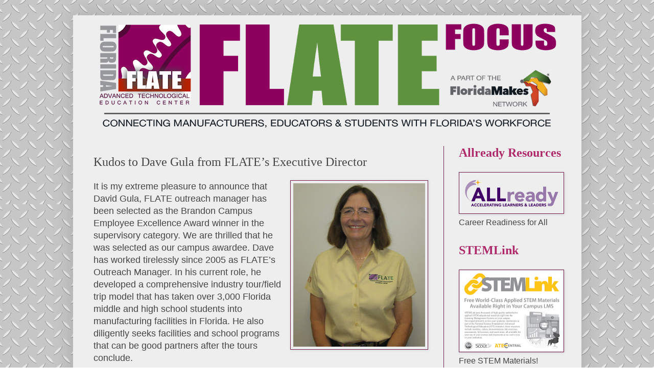

--- FILE ---
content_type: text/plain
request_url: https://www.google-analytics.com/j/collect?v=1&_v=j102&a=233403921&t=pageview&_s=1&dl=https%3A%2F%2Fflate-mif.blogspot.com%2F2010%2F10%2Fkudos-to-dave-gula-from-flates.html&ul=en-us%40posix&dt=FLATE%20Focus%3A%20Kudos%20to%20Dave%20Gula%20from%20FLATE%E2%80%99s%20Executive%20Director&sr=1280x720&vp=1280x720&_u=IEBAAEABAAAAACAAI~&jid=393044501&gjid=1028512847&cid=487064870.1769192925&tid=UA-7741303-10&_gid=407539048.1769192925&_r=1&_slc=1&z=498078121
body_size: -453
content:
2,cG-97ZB094SP6